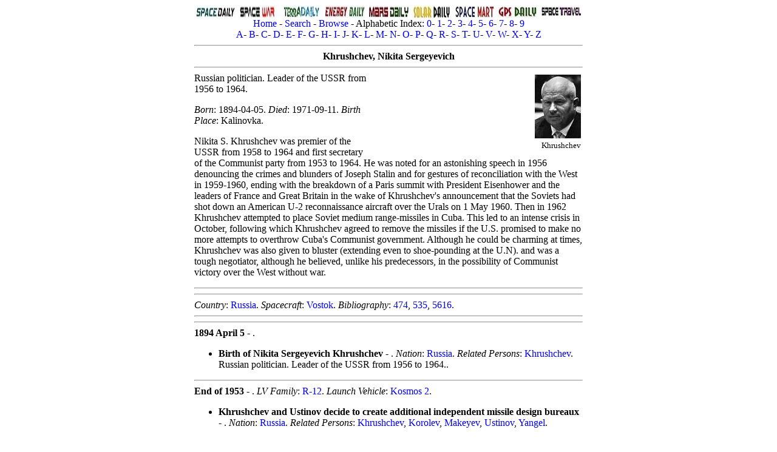

--- FILE ---
content_type: text/html; charset=UTF-8
request_url: http://astronautix.com/k/khrushchev.html
body_size: 66827
content:
<!DOCTYPE HTML PUBLIC "-//W3C//DTD HTML 4.01 Transitional//EN" "http://www.w3.org/TR/html4/loose.dtd">
<html lang="en">
<head>
<meta charset="windows-1252"/>
<meta name=viewport content="width=device-width">
<meta name="keywords" content="Khrushchev">
<meta name="description" content="Khrushchev">
<!--Khrushchev-->
<title>Khrushchev</title>
<meta name="robots" content="index, follow" />
<link rel="icon" type="image/png" href="../graphics/f/favicon.png">
<style type="text/css">a {text-decoration: none}</style>
<link rel="stylesheet" type="text/css" href="../astro2018.css">
</head>
<body>
<div class="center-div">
<font size="medium" face="Georgia">
<a name="top"></a>
<center>
<img src="../graphics/s/spacedaily2.jpg" usemap="dailymap">
<map name="dailymap">
<area shape="rect" coords="0,0,70,22" href="http://www.spacedaily.com">
<area shape="rect" coords="71,0,141,22" href="http://www.spacewar.com">
<area shape="rect" coords="142,0,212,22" href="http://www.terradaily.com">
<area shape="rect" coords="213,0,283,22" href="http://www.energy-daily.com">
<area shape="rect" coords="284,0,354,22" href="http://www.marsdaily.com">
<area shape="rect" coords="355,0,425,22" href="http://www.solardaily.com">
<area shape="rect" coords="426,0,496,22" href="http://www.spacemart.com">
<area shape="rect" coords="497,0,567,22" href="http://www.gpsdaily.com">
<area shape="rect" coords="568,0,640,22" href="http://www.space-travel.com">
</map>
<br>
<a href="../index.html">Home</a> - <a href="../s/search.html">Search</a> - <a href="../b/browse.html">Browse</a> - Alphabetic Index: <a href="../0/index.html">0</a>- <a href="../1/index.html">1</a>- <a href="../2/index.html">2</a>- <a href="../3/index.html">3</a>- <a href="../4/index.html">4</a>- <a href="../5/index.html">5</a>- <a href="../6/index.html">6</a>- <a href="../7/index.html">7</a>- <a href="../8/index.html">8</a>- <a href="../9/index.html">9</a><br><a href="../a/index.html">A</a>- <a href="../b/index.html">B</a>- <a href="../c/index.html">C</a>- <a href="../d/index.html">D</a>- <a href="../e/index.html">E</a>- <a href="../f/index.html">F</a>- <a href="../g/index.html">G</a>- <a href="../h/index.html">H</a>- <a href="../i/index.html">I</a>- <a href="../j/index.html">J</a>- <a href="../k/index.html">K</a>- <a href="../l/index.html">L</a>- <a href="../m/index.html">M</a>- <a href="../n/index.html">N</a>- <a href="../o/index.html">O</a>- <a href="../p/index.html">P</a>- <a href="../q/index.html">Q</a>- <a href="../r/index.html">R</a>- <a href="../s/index.html">S</a>- <a href="../t/index.html">T</a>- <a href="../u/index.html">U</a>- <a href="../v/index.html">V</a>- <a href="../w/index.html">W</a>- <a href="../x/index.html">X</a>- <a href="../y/index.html">Y</a>- <a href="../z/index.html">Z</a>
<script type="text/javascript" src="../java/marx.js"></script>
<hr>

<!--Put Advertisement here centered max total width 600-->

<!--mxyzptlk-->
<b>Khrushchev, Nikita Sergeyevich</b><hr></center>
<table width=350 align=right><tr><td align=right valign=top><a href="../graphics/k/khrushch.jpg"><img src="../nails/k/khrushch.jpg" alt="Khrushchev"></a><font size=-1><br>Khrushchev</font></td></tr></table>
Russian politician. Leader of the USSR from 1956 to 1964.<p>
 <i>Born</i>: 1894-04-05.  <i>Died</i>: 1971-09-11.  <i>Birth Place</i>: Kalinovka. <p>
Nikita S. Khrushchev was premier of the USSR from 1958 to 1964 and first secretary of the Communist party from 1953 to 1964. He was noted for an astonishing speech in 1956 denouncing the crimes and blunders of Joseph Stalin and for gestures of reconciliation with the West in 1959-1960, ending with the breakdown of a Paris summit with President Eisenhower and the leaders of France and Great Britain in the wake of Khrushchev's announcement that the Soviets had shot down an American U-2 reconnaissance aircraft over the Urals on 1 May 1960. Then in 1962 Khrushchev attempted to place Soviet medium range-missiles in Cuba. This led to an intense crisis in October, following which Khrushchev agreed to remove the missiles if the U.S. promised to make no more attempts to overthrow Cuba's Communist government. Although he could be charming at times, Khrushchev was also given to bluster (extending even to shoe-pounding at the U.N). and was a tough negotiator, although he believed, unlike his predecessors, in the possibility of Communist victory over the West without war.<p>
<p>
<p>
<center><hr><b>
</center></b><hr>
<i>Country</i>: <a href="../r/russia.html">Russia</a>. 
<i>Spacecraft</i>: <a href="../v/vostok.html">Vostok</a>. 
<i>Bibliography</i>: <a href="../4/474.html">474</a>, 
<a href="../5/535.html">535</a>, 
<a href="../5/5616.html">5616</a>. 
<hr>

<hr>
<B>1894 April 5 - </B>. 
<ul><li><b>Birth of Nikita Sergeyevich Khrushchev</b> - . 
<i>Nation</i>: <a href="../r/russia.html">Russia</a>. 
<i>Related Persons</i>: <a href="../k/khrushchev.html">Khrushchev</a>. 
Russian politician. Leader of the USSR from 1956 to 1964.. 
</li></ul>

<hr>
<B>End of 1953 - </B>. 
<i>LV Family</i>: <a href="../r/r-12.html">R-12</a>. 
<i>Launch Vehicle</i>: <a href="../k/kosmos2.html">Kosmos 2</a>. 
<ul><li><b>Khrushchev and Ustinov decide to create additional independent missile design bureaux</b> - . 
<i>Nation</i>: <a href="../r/russia.html">Russia</a>. 
<i>Related Persons</i>: <a href="../k/khrushchev.html">Khrushchev</a>, 
<a href="../k/korolev.html">Korolev</a>, 
<a href="../m/makeyev.html">Makeyev</a>, 
<a href="../u/ustinov.html">Ustinov</a>, 
<a href="../y/yangel.html">Yangel</a>. 
<p>Khrushchev desired to decentralise the missile industry, since a single nuclear bomb on Moscow would wipe out Korolev's factories. Ustinov was requested to draw up a plan for two additional completely independent missile design bureaux, one in the south of the Soviet Union, the other in the Urals. It was also envisioned a third bureau would be built in the east, in Siberia, but this was never done. This effort cost tens of billions of roubles. While the managers and lead technical staff would be taken from Korolev's bureau, the working engineers, technicians, and workers for the bureau and associated factories would be recruited locally at each site. This would avoid the additional expense of building extra housing. Korolev fought to keep control, wanting to make the new bureaux just branches of his own, but Khrushchev was adamant that only completely autonomous organisations would be acceptable. Yangel was easily selected for the southern bureau, and the young Makeyev was a more contentious selection for the Ural bureau.</li></ul>

<hr>
<B>1956 February 27 - </B>. 
<i>Launch Vehicle</i>: <a href="../r/r-7.html">R-7</a>. 
<ul><li><b>Soviet Leadership tours Korolev's design bureau</b> - . 
<i>Nation</i>: <a href="../r/russia.html">Russia</a>. 
<i>Related Persons</i>: <a href="../b/bulganin.html">Bulganin</a>, 
<a href="../k/khrushchev.html">Khrushchev</a>, 
<a href="../k/korolev.html">Korolev</a>, 
<a href="../u/ustinov.html">Ustinov</a>. 
<p>Khrushchev, Molotov, Bulganin, and other leaders are given a tour of Korolev's OKB-1 in Kaliningrad. They are shown the R-1, R-2 and R-5 missiles as well as a mock-up of the R-7 and are awed. Ustinov reports that only five warheads would be needed to destroy Britain, and seven to nine for France. The need for the R-12 was discussed - the longer range was essential so that the missiles could be based farther from NATO's borders (the experience of the German invasion and quick destruction of forward-based units and equipment was on everyone's minds).</li></ul>

<hr>
<B>1958 March 8 - </B>. 
<ul><li><b>Chelomei's bureau acquires GSNII-642.</b> - . 
<i>Nation</i>: <a href="../r/russia.html">Russia</a>. 
<i>Related Persons</i>: <a href="../c/chelomei.html">Chelomei</a>, 
<a href="../k/khrushchev.html">Khrushchev</a>. 
<i>Spacecraft</i>: <a href="../k/kosmoplan.html">Kosmoplan</a>. 
<p>Ministry of Aviation Industry (MAP) Decree 293-140 'On subordinating GSNII-642 to OKB-52' was issued. On the same day Chelomei hired Nikita Khrushchev's son, Sergei, to work as an engineer in his design bureau. This gave Chelomei sudden and immediate access to the highest possible patron in the hierarchy. He was rewarded with his own design bureau, OKB-52, in 1959. This would lead to Chelomei being a key figure in the Soviet space program, even after Khruschev's ouster in 1964.</li></ul>

<hr>
<B>Summer 1958 - </B>. 
<i>Launch Vehicle</i>: <a href="../r/r-16.html">R-16</a>. 
<ul><li><b>Khrushchev conceives of use of silos for Soviet long range missiles</b> - . 
<i>Nation</i>: <a href="../r/russia.html">Russia</a>. 
<i>Related Persons</i>: <a href="../b/barmin.html">Barmin</a>, 
<a href="../k/khrushchev.html">Khrushchev</a>, 
<a href="../k/korolev.html">Korolev</a>, 
<a href="../y/yangel.html">Yangel</a>. 
<p>Khrushchev independently conceived of the idea of storing and launching ballistic missiles from subterranean silos. He called Korolev to his dacha in the Crimea. Korolev told him his idea was not feasible. He then called Barmin and Yangel. Barmin said he would study the idea. Yangel remained silent. Some time later Khrushchev's son saw a drawing of the same concept in a US aerospace magazine. He informed his father, who ordered immediate crash development of the first generation of Soviet missile silos.</li></ul>

<hr>
<B>1959 June 20 - </B>. 
<i>LV Family</i>: <a href="../r/r-12.html">R-12</a>. 
<i>Launch Vehicle</i>: <a href="../d/df-2.html">DF-2</a>. 
<ul><li><b>Decision to withhold R-12 and nuclear warhead drawing package from China over Sidewinder affair</b> - . 
<i>Nation</i>: <a href="../c/china.html">China</a>. 
<i>Related Persons</i>: <a href="../k/khrushchev.html">Khrushchev</a>, 
<a href="../t/tsien.html">Tsien</a>. 
<i>Spacecraft</i>: <a href="../p/project581.html">Project 581</a>. 
<p>The Soviet Central Committee advises China it will not provide prototype or drawings of atomic bombs as agreed previously. Khrushchev promised China that he would provide the drawing package for the R-12 IRBM as soon as testing was completed. However then came the affair of the Sidewinder. At the end of 1958 or early 1959 a complete missile fell into the hands of the Chinese. They promised to provide it to the Russians, but then dragged their feet. They were finally told in February 1959 that unless they provided the Sidewinder, they would not be given the R-12 package. The missile was finally delivered but it was found that the key crystal in the infrared homing sensor was missing. The Chinese had also been caught disassembling a P-15 cruise missile at a training facility in China. It had taken the Russian trainers two days to get it reassembled correctly. Therefore on June 20 1959 the decision was taken not to transfer the R-12 or the promised nuclear warhead design to China.
<P>
The Soviets created a new design bureau to copy the Sidewinder. Fabrication of the crystal for the infrared sensor was the main obstacle. The initial production batches had a 99% rejection rate. A state commission was set up to get to the bottom of the problem, but couldn't find a solution. The main problem seemed to be low-quality ore provided by the mines.</li></ul>

<hr>
<B>Summer 1959 - </B>. 
<i>Launch Vehicle</i>: <a href="../r/r-16.html">R-16</a>. 
<ul><li><b>Khrushchev tours Yuzhnoye facility and directs creation of Strategic Rocket Forces (RVSN)</b> - . 
<i>Nation</i>: <a href="../r/russia.html">Russia</a>. 
<i>Related Persons</i>: <a href="../k/khrushchev.html">Khrushchev</a>, 
<a href="../n/nedelin.html">Nedelin</a>, 
<a href="../y/yangel.html">Yangel</a>. 
<p>Khrushchev tours Yangel's missile factory at Dnepropetrovsk. At this time Yangel was developing the R-16, equipped with an autonomous inertial navigation unit -- while Korolev was still using radio guidance. Leonid Smirnov was manager of the factory (he would later be made Deputy Chairman of the Council of Ministers, reporting to Ustinov). The delegation included Rudnev, Kalmykov, Serbin, Nedelin and Podgorny. Yangel told the leaders to think of the R-16 as an R-12 stacked atop an R-14. In this way he was able to quickly develop an ICBM on the basis of existing rockets. He expected to have an R-16 test article ready for tests with the first ICBM silo by September 1959. Khrushchev was overjoyed and discussed his plans to create an entirely new branch of the service - the RVSN, Strategic Rocket Forces. The Soviet Union had no real equivalent to the US Strategic Air Command and the VVS Air Forces would not handle ballistic missiles correctly. He asked Nedelin to draw up a plan to create the new branch. There was no objection form the leadership or military chiefs. None of the military services wished to handle the missiles.</li></ul>

<hr>
<B>1959 December 17 - </B>. 
<ul><li><b>Soviet Strategic Missile Force created.</b> - . 
<i>Nation</i>: <a href="../r/russia.html">Russia</a>. 
<i>Related Persons</i>: <a href="../k/khrushchev.html">Khrushchev</a>, 
<a href="../n/nedelin.html">Nedelin</a>. 
<p>In accordance with instructions issued by Khrushchev the previous summer, the RVSN rocket forces were established as a separate branch of the armed services. Council of Soviet Ministers (SM) Decree 1384-615 / TsK Decree 254 'On the Establishment of the Post of Commander-in-Chief of Missile Forces in the Armed Forces of the USSR--creation of the Strategic Missile Forces' are issued.</li></ul>

<hr>
<B>1960 March 3 - </B>. 
<ul><li><b>Korolev-Khruschev meeting on space plans.</b> - . 
<i>Nation</i>: <a href="../r/russia.html">Russia</a>. 
<i>Related Persons</i>: <a href="../k/khrushchev.html">Khrushchev</a>, 
<a href="../k/korolev.html">Korolev</a>. 
<i>Spacecraft</i>: <a href="../k/kosmoplan.html">Kosmoplan</a>. 
<p>Korolev believed it would be truly possible with backing from the very top to have a large rocket in the USSR in a very short span of time. Unfortunately at the meeting Korolev made a slip of the tongue he would always regret, admitting that his plan had not been agreed among all of the Chief Designers. This resulted in Khrushchev throwing the matter back for a consensus plan.</li></ul>

<hr>
<B>April 1960 - </B>. 
<i>Launch Vehicle</i>: <a href="../u/ur-200.html">UR-200</a>. 
<ul><li><b>Chelomei plan for Organic Space System.</b> - . 
<i>Nation</i>: <a href="../r/russia.html">Russia</a>. 
<i>Related Persons</i>: <a href="../c/chelomei.html">Chelomei</a>, 
<a href="../d/dementiev.html">Dementiev</a>, 
<a href="../k/khrushchev.html">Khrushchev</a>, 
<a href="../m/myasishchev.html">Myasishchev</a>. 
<i>Spacecraft</i>: <a href="../r/raketoplan.html">Raketoplan</a>. 
<p>Chelomei visits Khrushchev in the Crimea and presents his ambitious plan for an Organic Space System - a space infrastructure serviced by an integrated family of launch vehicles and spacecraft. The system would include orbiting stations, space factories, winged rockets, and nuclear weapons stored in space with plenty of decoys to defeat any enemy counter-measures. UR-200 rockets would fulfil all roles in servicing this array of weapons. Dementiev supported Chelomei's proposals, but the chief designer would need a factory to support fabrication of the rockets and spacecraft. Myasishchev's bureau and its associated Khrunichev factory were an obvious choice, since the decision had been taken not to put the M-50 bomber or Buran cruise missile into production and the factory would soon be idle.</li></ul>

<hr>
<B>1961 February 15 - </B>. 
<ul><li><b>Underway to Venus</b> - . 
<i>Nation</i>: <a href="../r/russia.html">Russia</a>. 
<i>Related Persons</i>: <a href="../k/keldysh.html">Keldysh</a>, 
<a href="../k/khrushchev.html">Khrushchev</a>, 
<a href="../k/korolev.html">Korolev</a>. 
<i>Program</i>: <a href="../v/vostok.html">Vostok</a>. 
<i>Flight</i>: <a href="../v/vostok1.html">Vostok 1</a>. 
<i>Spacecraft</i>: <a href="../v/venera1va.html">Venera 1VA</a>, 
<a href="../v/vostok.html">Vostok</a>. 
<p>Korolev says the Venera flight continues normally. He and Keldysh will fly to Yevpatoriya tomorrow to review long-range communications with the spacecraft. After the launch he and Keldysh talked to Khrushchev, who was very happy with the success. Meanwhile, the Vostok for the next flight attempt has arrived at Tyuratam. Launch is set for 24-25 February.</li></ul>

<hr>
<B>1961 April 4 - </B>. 
<ul><li><b>VVS General Staff certifies flight readiness of cosmonauts Gagarin, Titov, and Nelyubov.</b> - . 
<i>Nation</i>: <a href="../r/russia.html">Russia</a>. 
<i>Related Persons</i>: <a href="../f/filatyev.html">Filatyev</a>, 
<a href="../g/gagarin.html">Gagarin</a>, 
<a href="../k/khrushchev.html">Khrushchev</a>, 
<a href="../k/korolev.html">Korolev</a>, 
<a href="../m/moskalenko.html">Moskalenko</a>, 
<a href="../n/nelyubov.html">Nelyubov</a>, 
<a href="../r/rafikov.html">Rafikov</a>, 
<a href="../t/titov.html">Titov</a>, 
<a href="../z/zaikin.html">Zaikin</a>. 
<i>Program</i>: <a href="../v/vostok.html">Vostok</a>. 
<i>Flight</i>: <a href="../v/vostok1.html">Vostok 1</a>. 
<p>They also, on the basis of the recent examinations and interviews, clear the rest of the cosmonaut trainees for flight except for Rafikov, Filatev, and Zaikin, who passed the examinations but had not yet completed all the tests and training. Moskalenko has given approval for a Soviet film team to go to Tyuratam and film preparations for the flight. At the Presidium meeting Khrushchev had questioned what would be done if the cosmonaut reacted poorly in the first minute of the flight. Korolev answered in his deep voice: 'Cosmonaut are extraordinarily trained, they know the spacecraft and flight conditions better than I and we are confident of their strength'. The flight is still seen as very risky - of seven Vostoks flown unmanned so far, five made it to orbit, three landed safely, but one did not. On the other hand, both recent Venera launch attempts reached low earth orbit.</li></ul>

<hr>
<B>1961 April 14 - </B>. 
<ul><li><b>Gagarin returns to Moscow</b> - . 
<i>Nation</i>: <a href="../r/russia.html">Russia</a>. 
<i>Related Persons</i>: <a href="../a/agaltsov.html">Agaltsov</a>, 
<a href="../g/gagarin.html">Gagarin</a>, 
<a href="../k/khrushchev.html">Khrushchev</a>, 
<a href="../y/yazdovskiy.html">Yazdovskiy</a>. 
<i>Program</i>: <a href="../v/vostok.html">Vostok</a>. 
<i>Flight</i>: <a href="../v/vostok1.html">Vostok 1</a>. 
<p>Everyone is up at the dacha on the Volga at 06:00 and are ready to leave shortly thereafter. Now the weather in Moscow is expected to be fine. At 10:40 an Il-18 takes off for Moscow with Gagarin's party. This consists of Gagarin, Agaltsov, Rytov, Yazdovskiy, several correspondents, and some film operators. 50 km from Moscow seven fighters intercept the transport and form up as an escort, two off each wing, and three trailing. Gagarin calls them on the radio 'Brother fighter pilots - I send you greetings - Yuri Gagarin!' The aircraft formation flies down Lenin Prospekt, Red Square, and then up Gorkiy Street to Vnukovo. There are masses of people everywhere below. At exactly 15:00 the aircraft shuts down its engines 100 m from the reviewing stands. Yuri exits the aircraft and steps into history....</li></ul>

<hr>
<B>1961 April 16 - </B>. 
<ul><li><b>Sunday in Moscow</b> - . 
<i>Nation</i>: <a href="../r/russia.html">Russia</a>. 
<i>Related Persons</i>: <a href="../g/gagarin.html">Gagarin</a>, 
<a href="../k/khrushchev.html">Khrushchev</a>. 
<i>Program</i>: <a href="../v/vostok.html">Vostok</a>. 
<i>Flight</i>: <a href="../v/vostok1.html">Vostok 1</a>. 
Gagarin and Kamanin spend the day at Khrushchev's dacha.. 
</li></ul>

<hr>
<B>1961 May 1 - </B>. 
<ul><li><b>May Day</b> - . 
<i>Nation</i>: <a href="../r/russia.html">Russia</a>. 
<i>Related Persons</i>: <a href="../g/gagarin.html">Gagarin</a>, 
<a href="../k/khrushchev.html">Khrushchev</a>. 
<i>Program</i>: <a href="../v/vostok.html">Vostok</a>. 
<i>Flight</i>: <a href="../v/vostok1.html">Vostok 1</a>. 
Gagarin stands on the reviewing stand above Lenin's Mausoleum with the Soviet leadership. Kamanin finds the parades and demonstrations colourful but lacking genuine enthusiasm.. 
</li></ul>

<hr>
<B>1961 October 17 - </B>. 
<ul><li><b>Titov at Party Conference</b> - . 
<i>Nation</i>: <a href="../r/russia.html">Russia</a>. 
<i>Related Persons</i>: <a href="../g/gagarin.html">Gagarin</a>, 
<a href="../k/khrushchev.html">Khrushchev</a>, 
<a href="../t/titov.html">Titov</a>. 
<p>Titov attends in place of Gagarin. Kamanin's cover story is that Gagarin is in the hospital, suffering from exhaustion, and that he will confined to bed until 25 October. Everyone, from Khrushchev on down, is unhappy with this. Kamanin's enemies are using the situation to criticize VVS participation in the space program in general, and Kamanin personally. Without Gagarin, Titov is not seated in the Presidium, and the VVS loses an important lever of influence at the meeting.</li></ul>

<hr>
<B>1961 October 30 - </B>. 
<ul><li><b>Kamanin on Khrushchev</b> - . 
<i>Nation</i>: <a href="../r/russia.html">Russia</a>. 
<i>Related Persons</i>: <a href="../k/khrushchev.html">Khrushchev</a>. 
Kamanin observes that Khrushchev made many mistakes at the 22nd Party Congress. He awarded himself new awards, medals, and titles - not the style of a true Leninist!. 
</li></ul>

<hr>
<B>During February 1962 - </B>. 
<ul><li><b>Pitsunda Conference - Decision to start design of UR-500 and N1 lunar boosters</b> - . 
<i>Nation</i>: <a href="../r/russia.html">Russia</a>. 
<i>Related Persons</i>: <a href="../c/chelomei.html">Chelomei</a>, 
<a href="../g/grechkoandrei.html">Grechko, Andrei</a>, 
<a href="../k/khrushchev.html">Khrushchev</a>, 
<a href="../k/korolev.html">Korolev</a>, 
<a href="../k/kozlov.html">Kozlov</a>, 
<a href="../m/mikoyan.html">Mikoyan</a>, 
<a href="../u/ustinov.html">Ustinov</a>, 
<a href="../y/yangel.html">Yangel</a>. 
<p>The Soviet leadership attends a secret exhibition of Soviet rocket technology in a sporting hall at Pitsunda, on the Black Sea. The Chief Designers offer competing designs. It is decided that the R-16, R-9, UR-200, UR-500, and N1 will go forward. Yangel's R-56 is rejected. <i>Additional Details</i>: <a href="../d/details27080.html"> here...</a>. </li></ul>

<hr>
<B>1962 July 13 - </B>. 
<ul><li><b>Three-day Vostok flight</b> - . 
<i>Nation</i>: <a href="../r/russia.html">Russia</a>. 
<i>Related Persons</i>: <a href="../k/khrushchev.html">Khrushchev</a>, 
<a href="../k/korolev.html">Korolev</a>. 
<i>Program</i>: <a href="../v/vostok.html">Vostok</a>. 
<i>Flight</i>: <a href="../v/vostok3.html">Vostok 3</a>, 
<a href="../v/vostok4.html">Vostok 4</a>. 
Kamanin notes that Korolev now has Khrushchev's backing for a three-day duration Vostok flight. Of 15 State Commission members, Kamanin finds himself the only one opposed to the idea.. 
</li></ul>

<hr>
<B>1962 August 11 - </B>. 
08:30 GMT - . 
<i>Launch Site</i>: <a href="../b/baikonur.html">Baikonur</a>. 
<i>Launch Complex</i>: <a href="../b/baikonurlc1.html">Baikonur LC1</a>. 
<i>LV Family</i>: <a href="../r/r-7.html">R-7</a>. 
<i>Launch Vehicle</i>: <a href="../v/vostok8k72k.html">Vostok 8K72K</a>. 
<ul><li><b>Vostok 3</b> - . 
 <i>Call Sign</i>: Sokol (Falcon ). <i>Crew</i>: <a href="../n/nikolayev.html">Nikolayev</a>. 
<i>Backup Crew</i>: <a href="../b/bykovsky.html">Bykovsky</a>, 
<a href="../v/volynov.html">Volynov</a>. 
 <i>Payload</i>: Vostok 3KA s/n 5. <i>Mass</i>: 4,722 kg (10,410 lb). <i>Nation</i>: <a href="../r/russia.html">Russia</a>. 
<i>Related Persons</i>: <a href="../b/barmin.html">Barmin</a>, 
<a href="../g/gagarin.html">Gagarin</a>, 
<a href="../k/khrushchev.html">Khrushchev</a>, 
<a href="../k/kirillov.html">Kirillov</a>, 
<a href="../k/kozlovfrol.html">Kozlov, Frol</a>, 
<a href="../p/popovich.html">Popovich</a>, 
<a href="../s/smirnov.html">Smirnov</a>, 
<a href="../u/ustinov.html">Ustinov</a>. 
<i>Agency</i>: <a href="../r/rvsn.html">RVSN</a>. 
<i>Program</i>: <a href="../v/vostok.html">Vostok</a>. 
<i>Class</i>: <a href="../m/manned.html">Manned</a>. 
 <i>Type</i>: Manned spacecraft. <i>Flight</i>: <a href="../v/vostok3.html">Vostok 3</a>. 
<i>Spacecraft</i>: <a href="../v/vostok.html">Vostok</a>. 
<i>Duration</i>: 3.93 days.  <i>Decay Date</i>: 1962-08-15 .  <i>USAF Sat Cat</i>:  363 .  <i>COSPAR</i>: 1962-A-Mu-1. <i>Apogee</i>: 218 km (135 mi). <i>Perigee</i>: 166 km (103 mi). <i>Inclination</i>: 65.00 deg. <i>Period</i>: 88.30 min. <p>Joint flight with Vostok 4. The first such flight, where Vostok capsules were launched one day apart, coming within a few kilometers of each other at the orbital insertion of the second spacecraft. The flight was supposed to occur in March, but following various delays, one of the two Vostok pads was damaged in the explosion of the booster of the third Zenit-2 reconnsat in May. Repairs were not completed until August. Vostok 3 studied man's ability to function under conditions of weightlessness; conducted scientific observations; furthered improvement of space ship systems, communications, guidance and landing. Immediately at orbital insertion of Vostok 4, the spacecraft were less than 5 km apart. Popovich made radio contact with Cosmonaut Nikolayev. Nikolayev reported shortly thereafter that he had sighted Vostok 4. Since the Vostok had no maneuvering capability, they could not rendezvous or dock, and quickly drifted apart. The launches did allow Korolev to offer something new and different, and gave the launch and ground control crews practice in launching and handling more than one manned spacecraft at a time. The cosmonaut took colour motion pictures of the earth and the cabin interior. <i>Additional Details</i>: <a href="../d/details93.html"> here...</a>. </li></ul>

<hr>
<B>1962 August 14 - </B>. 
<ul><li><b>Vostok 3/4</b> - . 
<i>Nation</i>: <a href="../r/russia.html">Russia</a>. 
<i>Related Persons</i>: <a href="../k/khrushchev.html">Khrushchev</a>, 
<a href="../k/korolev.html">Korolev</a>, 
<a href="../n/nikolayev.html">Nikolayev</a>, 
<a href="../p/popovich.html">Popovich</a>, 
<a href="../s/smirnov.html">Smirnov</a>. 
<i>Program</i>: <a href="../v/vostok.html">Vostok</a>. 
<i>Flight</i>: <a href="../v/vostok3.html">Vostok 3</a>, 
<a href="../v/vostok4.html">Vostok 4</a>. 
<p>A meeting of the state commission is held at 07:00 to decide whether to prolong Nikolayev's flight to a fourth day. It is finally agreed that they will bring both spacecraft down on 15 August, with Nikolayev re-entering on his 65th orbit and Popovich on his 49th. Kamanin advises Nikolayev via the Yelizovo tracking station: "Go for a fourth day / 65 orbits". But this will ruin plans for a three-day comprehensive post-landing medical examination, since Nikolayev and Popovich have to be in Moscow on Friday, the 18th, for the preplanned celebrations at the Kremlin. <P>The State Commission met again at 17:00, to decide whether to extend Popovich to a fourth day as well. Smirnov and Korolev have already discussed this with Khrushchev. It all right with them, and there are no technical reasons not to. But Popovich is much more active than Nikolayev, since he wasn't expecting a four day flight, and he has not conserved his resources as Nikolayev has. At 12:00 the spacecraft temperature was down to 11 deg C, with low humidity. Kamanin objects violently, and finally it is decided to ask the cosmonaut directly if he feels able to go for the extra day. Popovich, when contacted, immediately declares himself ready to go for an extra day and a 65 orbit mission. It is decided to study expected landing conditions for an extended mission and the physical condition of the cosmonaut before making a final decision.</li></ul>

<hr>
<B>1962 August 15 - </B>. 
<ul><li><b>Landing of Vostok 4</b> - . 
<i>Return Crew</i>: <a href="../p/popovich.html">Popovich</a>. 
<i>Nation</i>: <a href="../r/russia.html">Russia</a>. 
<i>Related Persons</i>: <a href="../g/gagarin.html">Gagarin</a>, 
<a href="../k/keldysh.html">Keldysh</a>, 
<a href="../k/khrushchev.html">Khrushchev</a>, 
<a href="../k/korolev.html">Korolev</a>, 
<a href="../n/nikolayev.html">Nikolayev</a>, 
<a href="../p/popovich.html">Popovich</a>, 
<a href="../r/rudenko.html">Rudenko</a>, 
<a href="../s/smirnov.html">Smirnov</a>. 
<i>Program</i>: <a href="../v/vostok.html">Vostok</a>. 
<i>Flight</i>: <a href="../v/vostok4.html">Vostok 4</a>. 
<p>Recovered August 15, 1962 6:59 GMT.  Landed 48:09 N 71:51 E. By 07:00 the temperature aboard Vostok 4 is down to 10 deg C, and the humidity at 35%. Popovich is ready to continue for a fourth day, but he admits the cold is getting to him. Keldysh and Rudenko now support returning Vostok 4 to earth on the 49th orbit, but Smirnov still wants to go for the extra day. Then Popovich radios 'I observe thunderstorms (groza). Groza is the pre-agreed code word to indicate that the cosmonaut is vomiting. It is believed he is declaring an emergency and requesting an immediate landing. The State Commission meets again  and has to decide within 40 minutes whether to begin setting the spacecraft up for retrofire. But then when Korolev and Smirnov ask the cosmonaut to verify, he explains "I am excellent, I was observing <I>meteorological</I> thunderstorms and lightning". However Gagarin and Kamanin are suspicious of the explanation - they believe Popovich had an attack of nausea, panicked, made the emergency radio transmission, but then felt better and didn't want to admit to his weakness when confronted by the leadership. However it is now too late. He is set to return at nearly the same time as Nikolayev on Vostok 3. Both spacecraft land successfully six minutes apart a short distance from each other. However flight plans for the State Commission are wrecked due to bad weather at nearby airfields.</li></ul>

<hr>
<B>1962 August 30 - </B>. 
<ul><li><b>Korolev supports military Vostok flights</b> - . 
<i>Nation</i>: <a href="../r/russia.html">Russia</a>. 
<i>Related Persons</i>: <a href="../k/khrushchev.html">Khrushchev</a>. 
<i>Program</i>: <a href="../v/vostok.html">Vostok</a>. 
<i>Flight</i>: <a href="../v/vostok10.html">Vostok 10</a>, 
<a href="../v/vostok11.html">Vostok 11</a>, 
<a href="../v/vostok12.html">Vostok 12</a>, 
<a href="../v/vostok13.html">Vostok 13</a>, 
<a href="../v/vostok7.html">Vostok 7</a>, 
<a href="../v/vostok8.html">Vostok 8</a>, 
<a href="../v/vostok9.html">Vostok 9</a>. 
<p>Korolev, still very ill in the hospital following a collapse six days earlier, supported Kamanin's plan for acceptance of the Vostok manned spacecraft for military service with the Soviet Air Force. It could enter series production and be used for continuous military research flights. However the General Staff continued to oppose any expansion of manned space flight. It it wasn't for Khrushchev, Korolev noted, there would not be any Soviet manned space programme at all.</li></ul>

<hr>
<B>1962 September 25 - </B>. 
<i>Launch Vehicle</i>: <a href="../n/n1.html">N1</a>. 
<ul><li><b>N1 launch vehicle upgraded to accomodate OS-1 75 tonne manned platform with nuclear weapons.</b> - . 
<i>Nation</i>: <a href="../r/russia.html">Russia</a>. 
<i>Related Persons</i>: <a href="../k/khrushchev.html">Khrushchev</a>, 
<a href="../k/korolev.html">Korolev</a>. 
<i>Class</i>: <a href="../e/earth.html">Earth</a>. 
 <i>Type</i>: Weather satellite. <i>Spacecraft Bus</i>: <a href="../o/os.html">OS</a>. 
<i>Spacecraft</i>: <a href="../o/os-11965.html">OS-1 (1965)</a>. 
<p>Work on the OS-1 began following a meeting between Khrushchev and chief designers at Pitsunda. Korolev was authorized to proceed immediately to upgrade the three stage N vehicle to a maximum 75 tonne payload in order to launch the station.  By 1965 the mockup of the huge station had been completed.</li></ul>

<hr>
<B>1962 November 1 - </B>. 
<i>Launch Vehicle</i>: <a href="../n/n1.html">N1</a>. 
<ul><li><b>Chelomei takes over Lavochkin and Myasishchev OKBs</b> - . 
<i>Nation</i>: <a href="../r/russia.html">Russia</a>. 
<i>Related Persons</i>: <a href="../c/chelomei.html">Chelomei</a>, 
<a href="../k/khrushchev.html">Khrushchev</a>, 
<a href="../l/lavochkin.html">Lavochkin</a>, 
<a href="../m/myasishchev.html">Myasishchev</a>. 
<i>Program</i>: <a href="../l/lunarl1.html">Lunar L1</a>. 
<i>Class</i>: <a href="../m/manned.html">Manned</a>. 
 <i>Type</i>: Manned spacecraft. <i>Spacecraft Bus</i>: <a href="../s/soyuz.html">Soyuz</a>. 
<i>Spacecraft</i>: <a href="../s/soyuz7k-l1.html">Soyuz 7K-L1</a>. 
At Khrushchev's decision Chelomei takes over Lavochkin's OKB-301 and Myasishchev's OKB-23. Lavochkin had built objects 205, 207, 400 (SA-1,2,5); Chelomei UR-96 ABM-1.. 
</li></ul>

<hr>
<B>February 1963 - </B>. 
<i>LV Family</i>: <a href="../u/ur-100.html">UR-100</a>. 
<i>Launch Vehicle</i>: <a href="../r/r-26.html">R-26</a>. 
<ul><li><b>Council of Fili</b> - . 
<i>Nation</i>: <a href="../r/russia.html">Russia</a>. 
<i>Related Persons</i>: <a href="../b/brezhnev.html">Brezhnev</a>, 
<a href="../c/chelomei.html">Chelomei</a>, 
<a href="../k/khrushchev.html">Khrushchev</a>, 
<a href="../k/kozlov.html">Kozlov</a>, 
<a href="../y/yangel.html">Yangel</a>. 
<p>The Soviet leadership reviewed missile development since the Pitsunda meeting. Both the Yangel R-26 and Chelomei UR-100 were proposed as small ICBM's to be put into mass production as a counter to the American Minuteman. The UR-100 was an ampulised missile with a guaranteed ten-year storage life. Yangel had not solved the problems of long-term storage of corrosive storable fuel yet. Therefore Khrushchev, supported by Kozlov and Brezhnev, selected the UR-100. A decree for mass production was issued on 30 May 1963.</li></ul>

<hr>
<B>1963 June 14 - </B>. 
<ul><li><b>Vostok 5 Launch</b> - . 
<i>Nation</i>: <a href="../r/russia.html">Russia</a>. 
<i>Related Persons</i>: <a href="../b/bykovsky.html">Bykovsky</a>, 
<a href="../g/gagarin.html">Gagarin</a>, 
<a href="../k/khrushchev.html">Khrushchev</a>, 
<a href="../k/kirillov.html">Kirillov</a>, 
<a href="../k/korolev.html">Korolev</a>, 
<a href="../p/pilyugin.html">Pilyugin</a>, 
<a href="../t/tyulin.html">Tyulin</a>. 
<i>Flight</i>: <a href="../v/vostok5.html">Vostok 5</a>. 
<i>Spacecraft</i>: <a href="../v/vostok.html">Vostok</a>. 
<p>At 8 am the State Commission meets and approves a five-hour countdown to launch of Vostok 5 at 14:00. The cosmonaut and his backup have slept well and are at medical at 9:00 for the pre-flight physical examination and donning of their space suits. At T minus 2 hours and fifteen minutes they ride the bus to the pad. A few minutes after Bykovskiy is inserted into the capsule, problems with the UHF communications channels are encountered - three of the six channels seem to be inoperable. Gagarin and Odintsov are consulted on how it will be for the cosmonaut to fly with just three channels operable - is it a Go or No-Go? Go! Next a problem develops with the ejection seat. After the hatch is sealed, a technician cannot find one of the covers that should have been removed from the ejection seat mechanism. It is necessary to unbolt the hatch and check - the seat will not eject if the cover has been left in place. At T minus 15 minutes Gagarin, Korolev, Kirillov, and Kamanin go into the bunker adjacent to the rocket. <P> A new problem arises -- the 'Go' light for the Block-E third stage won't illuminate on the control room console. It can't be determined if it is a failure of the stage or an instrumentation failure. It will take two to five hours to bring up the service tower and check out the stage. But if the rocket is left fuelled that long, regulations say it must be removed from the pad and sent back to the factory for refurbishment. In that case there can be no launch until August. Krylov and the State Commission would rather defer the launch to August. The last possible launch time is 17:00 in order to have correct lighting conditions for retrofire and at emergency landing zones. But Korolev, Tyulin, Kirillov, and Pilyugin have faith in their rocket, decide that the problem must be instrumentation, and recycle the count for a 17:00 launch. <P> The launch goes ahead perfectly at 17:00 - even all six UHF communications channels function perfectly. On orbit 4 Bykovskiy talks to Khrushchev from orbit and good television images are received from the capsule. Bykovskiy reports he can see the stars but not the solar corona. His orbit is good for eleven days.</li></ul>

<hr>
<B>1963 June 16 - </B>. 
<ul><li><b>Vostok 5 day 3 / Vostok 6 launch</b> - . 
<i>Nation</i>: <a href="../r/russia.html">Russia</a>. 
<i>Related Persons</i>: <a href="../b/bykovsky.html">Bykovsky</a>, 
<a href="../g/gagarin.html">Gagarin</a>, 
<a href="../k/khrushchev.html">Khrushchev</a>, 
<a href="../k/korolev.html">Korolev</a>, 
<a href="../t/tereshkova.html">Tereshkova</a>. 
<i>Flight</i>: <a href="../v/vostok5.html">Vostok 5</a>, 
<a href="../v/vostok6.html">Vostok 6</a>. 
<i>Spacecraft</i>: <a href="../v/vostok.html">Vostok</a>. 
<p>Bykovskiy slept well, his pulse was 54. The ground station could observe him via television - he made no motion while sleeping. On orbit 23 the cosmonaut was to communicate with earth, but no transmissions were received. Gagarin asks him why, and Bykovskiy simply replies that he had nothing to say and had already had a communications session with Zarya-1. But this was not true, they also reported no transmissions. At 07:00 he is asleep again, pulse 48-51. An hour later Korolev calls and discusses the impending launch of Vostok 6, 11 hours later. <P> At 12:15 Tereshkova is on the pad. Her pulse skyrockets to 140 aboard the elevator to the top of the rocket. 10 to 15 minutes later she is in the capsule and testing radio communications with ground control. There are no problems with the spacecraft or launch vehicle during the countdown - everything goes perfectly, just as it did on 12 April 1961 when Yuri Gagarin became the first man in space. Tereshkova handles the launch and ascent to orbit much better than Popovich or Nikolayev according to her biomedical readings and callouts. Kamanin feels reassured that it was no mistake to select her for the flight. <P> The launch of the first woman into space creates a newspaper sensation throughout the world. Direct orbit-to-orbit communications between Tereshkova and Bykovskiy are excellent. She talks to Khrushchev and the Soviet leadership soon thereafter. This was truly a great victory for Communism!</li></ul>

<hr>
<B>1963 June 22 - </B>. 
<ul><li><b>Vostok 5/6 cosmonaut welcome in Moscow</b> - . 
<i>Nation</i>: <a href="../r/russia.html">Russia</a>. 
<i>Related Persons</i>: <a href="../b/bykovsky.html">Bykovsky</a>, 
<a href="../k/khrushchev.html">Khrushchev</a>, 
<a href="../t/tereshkova.html">Tereshkova</a>. 
<i>Flight</i>: <a href="../v/vostok5.html">Vostok 5</a>, 
<a href="../v/vostok6.html">Vostok 6</a>. 
<i>Spacecraft</i>: <a href="../v/vostok.html">Vostok</a>. 
<p>The big day for the cosmonauts. Departure for Moscow was scheduled for 10:30, with the meeting with Khrushchev at Vnukovo planned for 15:00. A sensitive issue - who would exit the aircraft first - Tereshkova, the main celebrity, or Bykovskiy, the senior cosmonaut and the first one launched? An enormous motorcade takes the entourage from the house on the Volga to the airport. Tereshkova and Kamanin are in the lead automobile, followed by Bykovskiy in the second, then the correspondents and so far in others, at five minute intervals. Huge crowds all along the route chant 'Valya! Valya! During the flight to Moscow Kamanin goes over Tereshkova's speech with her. When she and Bykovskiy get off the plane and march up to the tribune, a completely new life will begin for them. After the immense reception at the airport, they go with the leadership to a huge rally at Red Square. </li></ul>

<hr>
<B>1963 November 3 - </B>. 
<ul><li><b>Nikolayev/Tereshkova wedding</b> - . 
<i>Nation</i>: <a href="../r/russia.html">Russia</a>. 
<i>Related Persons</i>: <a href="../k/khrushchev.html">Khrushchev</a>, 
<a href="../n/nikolayev.html">Nikolayev</a>, 
<a href="../t/tereshkova.html">Tereshkova</a>. 
The wedding, attended by the top leadership of the Soviet Union, goes well. Afterwards the newlyweds continue the party with a friends-only group of 60 at Nikolayev's apartment.. 
</li></ul>

<hr>
<B>1963 November 5 - </B>. 
<ul><li><b>Khrushchev gives Nikolayev and Tereshkova a new apartment</b> - . 
<i>Nation</i>: <a href="../r/russia.html">Russia</a>. 
<i>Related Persons</i>: <a href="../k/khrushchev.html">Khrushchev</a>, 
<a href="../n/nikolayev.html">Nikolayev</a>, 
<a href="../t/tereshkova.html">Tereshkova</a>. 
<p>Khrushchev has given Nikolayev and Tereshkova a new apartment in Moscow. It is in a building normally reserved exclusively for the highest Communist Part members - Kutuzovskiy Prospect number 30132, Apartment 1013L. The apartment has 7 rooms and can be divided into two sections if they wish to live apart. </li></ul>

<hr>
<B>1964 March 21 - </B>. 
<ul><li><b>Voskhod commander assignment</b> - . 
<i>Nation</i>: <a href="../r/russia.html">Russia</a>. 
<i>Related Persons</i>: <a href="../g/gagarin.html">Gagarin</a>, 
<a href="../k/khrushchev.html">Khrushchev</a>, 
<a href="../n/nikolayev.html">Nikolayev</a>, 
<a href="../t/tereshkova.html">Tereshkova</a>. 
<i>Program</i>: <a href="../v/voskhod.html">Voskhod</a>. 
<i>Flight</i>: <a href="../v/voskhod1.html">Voskhod 1</a>. 
<i>Spacecraft Bus</i>: <a href="../v/vostok.html">Vostok</a>. 
<i>Spacecraft</i>: <a href="../v/voskhod.html">Voskhod</a>. 
<p>Kamanin meets with Nikolayev, who briefs him on his goodwill tour of Soviet cities. Kamanin shows him a 200-rouble fine art book on the first space missions, of which he has received only six copies to distribute. Nikolayev would like one, but Kamanin says it is reserved for Tereshkova. Gagarin later briefs Kamanin on his tour of Western Europe. Gagarin is interested in commanding the Voskhod 1 mission, but Kamanin believes it is too risky. However the excuse he gives to Gagarin is that none of the flown cosmonauts are flight-ready due to constant publicity tours. Given only three months to prepare for the flight, the commander will have to be one of the unflown cosmonauts current in training. Later Kamanin formulates a position for the General Staff on the Voskhod flights. The VVS should promise full support for the Party's resolution, while pointing out the risks and the unreliability of the Voskhod design. Kamanin is told the support will be transmitted, but the qualifiers will not. Kamanin fumes that Khrushchev has given the go-ahead to proceed without being informed at all of the grave risks. </li></ul>

<hr>
<B>1964 April 4 - </B>. 
<ul><li><b>Voskhod training groups</b> - . 
<i>Nation</i>: <a href="../r/russia.html">Russia</a>. 
<i>Related Persons</i>: <a href="../g/gagarin.html">Gagarin</a>, 
<a href="../k/khrushchev.html">Khrushchev</a>, 
<a href="../n/nikolayev.html">Nikolayev</a>. 
<i>Program</i>: <a href="../v/voskhod.html">Voskhod</a>. 
<i>Flight</i>: <a href="../v/voskhod1.html">Voskhod 1</a>. 
<i>Spacecraft Bus</i>: <a href="../v/vostok.html">Vostok</a>. 
<i>Spacecraft</i>: <a href="../v/voskhod.html">Voskhod</a>. 
<p>Kamanin has decided to train two groups in parallel: flown cosmonauts (Titov, Bykovsky, and Popovich), and passenger-cosmonauts. Gagarin and Nikolayev oppose plans to fly non-military personnel in space. Kamanin observes with disgust that Khrushchev is handing out medals meant for true Soviet heroes to himself and foreign leaders such as Janos Kadar and Fidel Castro. He observes that Khrushchev will turn 70 on April 17, and no longer enjoys support from the military or other sectors of the state. Kamanin recites what he sees as Khrushchev's mistakes: his denunciation of Stalin, his ruining of relations with other Communist states such as Yugoslavia, Albania, and China; and he has ruined the Soviet domestic economy, with basic foodstuffs suffering in quality and quantity.</li></ul>

<hr>
<B>1964 May 7 - </B>. 
<ul><li><b>Voskhod showdown</b> - . 
<i>Nation</i>: <a href="../r/russia.html">Russia</a>. 
<i>Related Persons</i>: <a href="../k/khrushchev.html">Khrushchev</a>, 
<a href="../k/korolev.html">Korolev</a>. 
<i>Program</i>: <a href="../v/voskhod.html">Voskhod</a>. 
<i>Flight</i>: <a href="../v/voskhod1.html">Voskhod 1</a>, 
<a href="../v/voskhod2.html">Voskhod 2</a>. 
<i>Spacecraft Bus</i>: <a href="../v/vostok.html">Vostok</a>. 
<i>Spacecraft</i>: <a href="../v/voskhod.html">Voskhod</a>. 
<p>Korolev meets with the cosmonauts, VVS, and RVSN staff to discuss concerns as to the safety of Voskhod. As for flying without spacesuits, Korolev points out than in 14 Zenit-2/Zenit-4 and 10 Vostok flights there has not been a single instance of loss of cabin pressure. He conveniently omits stating that the suit used on the Vostok missions allowed the cosmonaut 4 to 6 hours of oxygen supply to return to earth in case of cabin depressurisation; but on Voskhod the crew will perish. As for individual crew parachutes, he believes they are useless since the crew would not get a chance to use them in an emergency anyway. Korolev sold Khrushchev on the mission by characterising Voskhod as a modification of the reliable Vostok spacecraft. However, he did inform Khrushchev that the risk of loss of the crew on a Voskhod flight was greater than on a Vostok flight. However it was decided this risk was worth taking in exchange for the great political effect of having the first multi-man crew in space. </li></ul>

<hr>
<B>1964 July 21 - </B>. 
<i>Launch Vehicle</i>: <a href="../n/n1.html">N1</a>. 
<ul><li><b>Korolev's single-launch lunar scheme reviewed by the Chief Designers</b> - . 
<i>Nation</i>: <a href="../r/russia.html">Russia</a>. 
<i>Related Persons</i>: <a href="../g/glushko.html">Glushko</a>, 
<a href="../i/isayev.html">Isayev</a>, 
<a href="../k/keldysh.html">Keldysh</a>, 
<a href="../k/khrushchev.html">Khrushchev</a>, 
<a href="../k/korolev.html">Korolev</a>, 
<a href="../k/kuznetsov.html">Kuznetsov</a>, 
<a href="../p/pilyugin.html">Pilyugin</a>, 
<a href="../s/smirnov.html">Smirnov</a>. 
<i>Program</i>: <a href="../l/lunarl3.html">Lunar L3</a>. 
<i>Spacecraft</i>: <a href="../l/lk.html">LK</a>, 
<a href="../s/soyuz7k-lok.html">Soyuz 7K-LOK</a>. 
How to achieve the additional N1 payload was a key point of discussion.. 
 <i>Additional Details</i>: <a href="../d/details51152.html"> here...</a>. </li></ul>

<hr>
<B>1964 September 16 - </B>. 
<ul><li><b>Baikonur abuzz</b> - . 
<i>Nation</i>: <a href="../r/russia.html">Russia</a>. 
<i>Related Persons</i>: <a href="../c/chertok.html">Chertok</a>, 
<a href="../k/khrushchev.html">Khrushchev</a>, 
<a href="../t/tsybin.html">Tsybin</a>. 
<i>Program</i>: <a href="../v/voskhod.html">Voskhod</a>. 
<i>Flight</i>: <a href="../v/voskhod1.html">Voskhod 1</a>. 
<i>Spacecraft Bus</i>: <a href="../v/vostok.html">Vostok</a>. 
<i>Spacecraft</i>: <a href="../v/voskhod.html">Voskhod</a>. 
<p>The cosmodrome is a beehive of activity, not just for the unmanned Voskhod launch, now set for 18 September, but also for the impending visit of Premier Khrushchev on 24 September. Meanwhile Tsybin, Chertok, Kholodkov, and Vinokur are hurriedly implementing and testing changes made to the landing system as a result of the failures at Fedosiya. This will likely slip the mannequin launch to the end of September.</li></ul>

<hr>
<B>1964 September 24 - </B>. 
<i>Launch Vehicle</i>: <a href="../n/n1.html">N1</a>. 
<ul><li><b>Khrushchev visits Baikonur</b> - . 
<i>Nation</i>: <a href="../r/russia.html">Russia</a>. 
<i>Related Persons</i>: <a href="../b/belyayev.html">Belyayev</a>, 
<a href="../b/brezhnev.html">Brezhnev</a>, 
<a href="../c/chelomei.html">Chelomei</a>, 
<a href="../g/gagarin.html">Gagarin</a>, 
<a href="../g/glushko.html">Glushko</a>, 
<a href="../k/khrushchev.html">Khrushchev</a>, 
<a href="../k/korolev.html">Korolev</a>, 
<a href="../l/leonov.html">Leonov</a>, 
<a href="../s/smirnov.html">Smirnov</a>, 
<a href="../u/ustinov.html">Ustinov</a>, 
<a href="../y/yangel.html">Yangel</a>. 
<i>Flight</i>: <a href="../v/voskhod2.html">Voskhod 2</a>. 
<i>Spacecraft</i>: <a href="../b/berkut.html">Berkut</a>, 
<a href="../l/lk-700.html">LK-700</a>, 
<a href="../v/voskhod.html">Voskhod</a>. 
<p>This was his last visit, just weeks before his overthrow. The Soviet leadership were shown the UR-100 and observed launches of the competing UR-200 and R-36. Khrushchev agreed with the decision to put the R-36 into production instead of Chelomei's UR-200. He felt he couldn't turn down Yangel a third time after approving Korolev's N1 instead of Yangel's R-56 and Chelomei's UR-100 instead of Yangel's R-26. Khrushchev decided to cancel Korolev's badly behind schedule R-9A, even though Smirnov and Ustinov insisted they wanted it in their arsenal (in May 1965, after Khrushchev's overthrow, this decision was reversed and the R-9A went into production). <P>Khrushchev also visited a secret space fair, with Korolev, Chelomei, Yangel, and Glushko presenting their rockets and spacecraft. Chelomei presented his UR-700 heavy lift design as an alternative to Korolev's N1. This presentation was a surprise to Ustinov and Dementiev. Khrushchev ordered Chelomei to prepare a draft proposal for the design. Chelomei hoped that 12 to 18 months later, when the UR-700 draft project would be completed, the fallacy of Korolev's N1 design would be apparent to all. Korolev's N1 plans were also reviewed and approved at the meeting.<P>Over the two days, Khruschev witnessed five launches of rockets by Korolev, Yangel, and Chelomei, all of them successful. Gagarin and Belyayev explained the Vykhod spacecraft to him, and Leonov donned a spacesuit and demonstrated how he would exit into open space form the inflatable airlock and return thereafter. All went very well.<P>This was the last time Khrushchev saw the chief designers of the Soviet rocket industry. Despite his support for them not one of them visited him in his retirement.</li></ul>

<hr>
<B>1964 September 24 - </B>. 
<ul><li><b>Voskhod crew ready</b> - . 
<i>Nation</i>: <a href="../r/russia.html">Russia</a>. 
<i>Related Persons</i>: <a href="../b/belyayev.html">Belyayev</a>, 
<a href="../f/feoktistov.html">Feoktistov</a>, 
<a href="../g/gagarin.html">Gagarin</a>, 
<a href="../k/katys.html">Katys</a>, 
<a href="../k/khrunov.html">Khrunov</a>, 
<a href="../k/khrushchev.html">Khrushchev</a>, 
<a href="../k/komarov.html">Komarov</a>, 
<a href="../l/lazarev.html">Lazarev</a>, 
<a href="../s/sorokin.html">Sorokin</a>, 
<a href="../v/volynov.html">Volynov</a>, 
<a href="../y/yegorov.html">Yegorov</a>. 
<i>Program</i>: <a href="../v/voskhod.html">Voskhod</a>. 
<i>Flight</i>: <a href="../v/voskhod1.html">Voskhod 1</a>. 
<i>Spacecraft Bus</i>: <a href="../v/vostok.html">Vostok</a>. 
<i>Spacecraft</i>: <a href="../v/voskhod.html">Voskhod</a>. 
<p>Kamanin arrives at Baikonur. All is ready for the Voskhod launch, except the spacecraft. Kamanin conducts a final readiness review with Volynov, Komarov, Katys, Feoktistov, Yegorov, Sorokin, and Lazarev. He tells them that every one of them must do his utmost to be physically and psychologically ready for the flight, since the final crew selection will not be made until 2 or 3 days before the launch. Gagarin, Belyayev, and Khrunov are at the cosmodrome, where they are showing the Vykhod spacecraft to Khrushchev. Later Kamanin discusses the crew selection with the military leadership. The top brass have no interest in space and seem to be ready to give in to Korolev. This invalidates everything Kamanin was worked for in terms of establishing a systematic method of cosmonaut selection, training, and crew selection.</li></ul>

<hr>
<B>1964 October 13 - </B>. 
<ul><li><b>Khrushchev ousted from power.</b> - . 
<i>Nation</i>: <a href="../r/russia.html">Russia</a>. 
<i>Related Persons</i>: <a href="../c/chelomei.html">Chelomei</a>, 
<a href="../k/khrushchev.html">Khrushchev</a>. 
<i>Spacecraft</i>: <a href="../i/is-a.html">IS-A</a>, 
<a href="../k/kosmoplan.html">Kosmoplan</a>, 
<a href="../l/lk-1.html">LK-1</a>, 
<a href="../o/ogch.html">OGCh</a>, 
<a href="../u/us-a.html">US-A</a>, 
<a href="../u/us-p.html">US-P</a>. 
Brezhnev faction assumes control of Politubro. Brezhnev was adverse to all projects Khrushchev had supported. These included those of Chelomei and his OKB-52.. 
</li></ul>

<hr>
<B>1964 October 13 - </B>. 
<ul><li><b>Landing of Voskhod 1</b> - . 
<i>Return Crew</i>: <a href="../f/feoktistov.html">Feoktistov</a>, 
<a href="../k/komarov.html">Komarov</a>, 
<a href="../y/yegorov.html">Yegorov</a>. 
<i>Nation</i>: <a href="../r/russia.html">Russia</a>. 
<i>Related Persons</i>: <a href="../b/babiychuk.html">Babiychuk</a>, 
<a href="../f/feoktistov.html">Feoktistov</a>, 
<a href="../g/gagarin.html">Gagarin</a>, 
<a href="../k/khrushchev.html">Khrushchev</a>, 
<a href="../k/kirillov.html">Kirillov</a>, 
<a href="../k/komarov.html">Komarov</a>, 
<a href="../k/korolev.html">Korolev</a>, 
<a href="../k/kuznetsov.html">Kuznetsov</a>, 
<a href="../n/nikolayev.html">Nikolayev</a>, 
<a href="../r/rudenko.html">Rudenko</a>, 
<a href="../s/smirnov.html">Smirnov</a>, 
<a href="../t/tyulin.html">Tyulin</a>, 
<a href="../y/yegorov.html">Yegorov</a>. 
<i>Program</i>: <a href="../v/voskhod.html">Voskhod</a>. 
<i>Flight</i>: <a href="../v/voskhod1.html">Voskhod 1</a>. 
<i>Spacecraft Bus</i>: <a href="../v/vostok.html">Vostok</a>. 
<i>Spacecraft</i>: <a href="../v/voskhod.html">Voskhod</a>. 
<p>The world's first recovery of an orbital spacecraft with its crew aboard on land was made possible by rocket package suspended above capsule in parachute lines, which ignited just prior to impact in order to cushion landing.  The trio landed after 16 orbits of the earth, 24 hours and 17 min after they had left, on October 13, 1964 07:47 GMT. <i>Additional Details</i>: <a href="../d/details27337.html"> here...</a>. </li></ul>

<hr>
<B>1964 October 15 - </B>. 
<ul><li><b>Word of Khrushchev's removal made public.</b> - . 
<i>Nation</i>: <a href="../r/russia.html">Russia</a>. 
<i>Related Persons</i>: <a href="../b/brezhnev.html">Brezhnev</a>, 
<a href="../k/khrushchev.html">Khrushchev</a>, 
<a href="../k/korolev.html">Korolev</a>, 
<a href="../t/tyulin.html">Tyulin</a>. 
<i>Program</i>: <a href="../v/voskhod.html">Voskhod</a>. 
<i>Flight</i>: <a href="../v/voskhod1.html">Voskhod 1</a>, 
<a href="../v/voskhod2.html">Voskhod 2</a>. 
<i>Spacecraft Bus</i>: <a href="../v/vostok.html">Vostok</a>. 
<i>Spacecraft</i>: <a href="../v/voskhod.html">Voskhod</a>. 
<p>Five aircraft are necessary to fly all of the VVS staff and engineering workers back to Moscow. Word has come through that Khrushchev has been removed from his posts, with Brezhnev now the First Secretary of the Communist Party and Kosygin now Premier of the Soviet Ministers. Kamanin's opinion was that Khrushchev was not in the same league as Lenin or Stalin, and that he would have only a minor place in history, but he is surprised by his sudden downfall. Tyulin believes that Korolev's promise to Khrushchev to fly Vykhod in November is now nullified, and that a more reasonable date of March-April 1965 can be set.</li></ul>

<hr>
<B>November 1964 - </B>. 
<ul><li><b>Korolev's admits that N1 cannot attain payload needed for single-launch mission</b> - . 
<i>Nation</i>: <a href="../r/russia.html">Russia</a>. 
<i>Related Persons</i>: <a href="../b/babakin.html">Babakin</a>, 
<a href="../b/brezhnev.html">Brezhnev</a>, 
<a href="../c/chelomei.html">Chelomei</a>, 
<a href="../k/khrushchev.html">Khrushchev</a>, 
<a href="../k/korolev.html">Korolev</a>, 
<a href="../k/kozlov.html">Kozlov</a>, 
<a href="../l/lavochkin.html">Lavochkin</a>, 
<a href="../u/ustinov.html">Ustinov</a>, 
<a href="../y/yangel.html">Yangel</a>. 
<i>Program</i>: <a href="../l/lunarl3.html">Lunar L3</a>. 
<i>Spacecraft</i>: <a href="../l/lk.html">LK</a>, 
<a href="../l/lk-700.html">LK-700</a>, 
<a href="../s/soyuz7k-lok.html">Soyuz 7K-LOK</a>. 
<p>Korolev speaks privately to Chertok. Kozlov has told him it will be impossible to build an N1 with the 93 tonne payload capability until the fourth flight article. The L3 concept was still the same as in the August decree - 2 cosmonauts aboard the LOK orbiter, one aboard the LK lander. Korolev asks Chertok to take 800 kg out of the weight budget for the L3. Chertok informs him that they are already 500 kg over the August budget. This is still without all the unknowns of the automated lunar landing being solved. <i>Additional Details</i>: <a href="../d/details51153.html"> here...</a>. </li></ul>

<hr>
<B>1966 May 11 - </B>. 
<i>Launch Vehicle</i>: <a href="../n/n1.html">N1</a>. 
<ul><li><b>Mishin selected as Korolev's replacement after four-month delay</b> - . 
<i>Nation</i>: <a href="../r/russia.html">Russia</a>. 
<i>Related Persons</i>: <a href="../b/babakin.html">Babakin</a>, 
<a href="../k/keldysh.html">Keldysh</a>, 
<a href="../k/khrushchev.html">Khrushchev</a>, 
<a href="../k/korolev.html">Korolev</a>, 
<a href="../m/mishin.html">Mishin</a>, 
<a href="../m/mozzhorin.html">Mozzhorin</a>, 
<a href="../o/okhapkin.html">Okhapkin</a>, 
<a href="../u/ustinov.html">Ustinov</a>. 
<i>Program</i>: <a href="../l/lunarl3.html">Lunar L3</a>, 
<a href="../l/lunarl1.html">Lunar L1</a>. 
<i>Flight</i>: <a href="../s/soyuz1.html">Soyuz 1</a>, 
<a href="../s/soyuz2a.html">Soyuz 2A</a>. 
<i>Spacecraft</i>: <a href="../l/lk.html">LK</a>, 
<a href="../s/soyuz7k-lok.html">Soyuz 7K-LOK</a>. 
<p>From 1963-1965 Ustinov was both head of the Soviet for the National Economy and the First Secretary of the Presidium of Soviet Ministers. He supported civilian space projects and instructed the military to co-operate in them. But after Khrushchev was ousted, Ustinov had less influence with the Ministry of Defence.<P>After the death of Korolev in January, a letter was sent to the Central Committee requesting that Mishin be appointed director of OKB-1. Ustinov tried to line up support for Mishin, but by the time of the first first Saturn IB orbital flight on 26 February 1966, no decision had been made. America was progressing on the path to the moon, but Russia was stalled. An alternate that had been considered was Sergei Okhapkin, another Deputy Chief Designer at TsKBEM. But Okhapkin knew only spacecraft, he had never developed complete launch-booster-spacecraft systems. By the time Mishin was appointed, it was clear that the race was lost. The American's planned their first Saturn V launch in September 1967 and their first manned flight in 1968. Mishin could not expect trials of the LK lunar lander until 1969 at the earliest. There were insufficient funds allocated, and the schedule had no allowance for test flight failures. Ustinov, Morozhin, and Keldysh pointed fingers as to who had presented such unrealistic schedules to the Politburo. Keldysh now supported unmanned robot lunar landers in development by Babakin. Even these would not land until 1970, allowing three years of flight trials to achieve reliability. Khrushchev, it seemed, was to blame for such enormous unaffordable projects. This in turn put Ustinov in danger, as Khrushchev's point man for space.</li></ul>

<hr>
<B>1968 December 22 - </B>. 
<ul><li><b>Soviet reaction to Apollo 8</b> - . 
<i>Nation</i>: <a href="../r/russia.html">Russia</a>. 
<i>Related Persons</i>: <a href="../k/khrushchev.html">Khrushchev</a>, 
<a href="../p/pashkov.html">Pashkov</a>, 
<a href="../s/smirnov.html">Smirnov</a>, 
<a href="../u/ustinov.html">Ustinov</a>. 
<i>Program</i>: <a href="../l/lunarl1.html">Lunar L1</a>, 
<a href="../a/apollo.html">Apollo</a>. 
<i>Flight</i>: <a href="../a/apollo8.html">Apollo 8</a>, 
<a href="../v/voskhod3.html">Voskhod 3</a>. 
<p>Apollo 8 has been launched. Kamanin recalls that he first saw a model of the Saturn V during his visit to Washington DC with Titov in 1962. At that time the Soviet Union planned to fly the N1 in four years, but the only manned spacecraft on the drawing boards after Voskhod was the Sever. Khrushchev didn't give a go-ahead for the lunar program until 1964. In the gap between Voskhod and Soyuz flights, when the American Gemini program seized the lead, the USSR could have achieved a record by flying Volynov for 18 days in Voskhod 3. But this was cancelled at the last minute by the leadership because the Voskhod had 'no development potential'. Ustinov, Smirnov, Pashkov were responsible for this decision, which put the USSR permanently behind in the space race.</li></ul>

<hr>
<B>1971 July 7 - </B>. 
<ul><li><b>Kamanin's last diary entry in service.</b> - . 
<i>Nation</i>: <a href="../r/russia.html">Russia</a>. 
<i>Related Persons</i>: <a href="../a/afanasyev.html">Afanasyev</a>, 
<a href="../b/brezhnev.html">Brezhnev</a>, 
<a href="../b/bushuyev.html">Bushuyev</a>, 
<a href="../d/dobrovolsky.html">Dobrovolsky</a>, 
<a href="../k/khrushchev.html">Khrushchev</a>, 
<a href="../m/mishin.html">Mishin</a>, 
<a href="../p/patsayev.html">Patsayev</a>, 
<a href="../s/serbin.html">Serbin</a>, 
<a href="../s/smirnov.html">Smirnov</a>, 
<a href="../u/ustinov.html">Ustinov</a>, 
<a href="../v/volkov.html">Volkov</a>. 
<i>Program</i>: <a href="../s/salyut.html">Salyut</a>. 
<i>Flight</i>: <a href="../s/soyuz11.html">Soyuz 11</a>. 
<i>Spacecraft Bus</i>: <a href="../s/soyuz.html">Soyuz</a>. 
<i>Spacecraft</i>: <a href="../s/soyuz7kt-ok.html">Soyuz 7KT-OK</a>. 
<p>Kamanin is furious. Of 25 cosmonauts that have flown, five are buried in the Kremlin Wall, one in Novdevich cemetery, and 19 are still in service. These deaths are due to the incompetent management of Ustinov, Serbin, Smirnov, Mishin, Afanasyev, Bushuyev, and Serbin. Some people are trying to blame Kamanin or the cosmonauts, saying the vent could have been plugged with a finger if the crew was properly trained. Others blame the crew in other ways. But the main problem was already brought up early over and over and over by the VVS and Kutakhov - the crew should never have flown without spacesuits! This has been going on for seven years. Khrushchev, Brezhnev, Ustinov, Smirnov, all wrote of their fear of allowing dangerous spaceflights. But these were the same leaders who supported the categorical rejection of the need for the crew to fly in spacesuits. The need for the suits was rejected first by Korolev, then Mishin. They kept saying that hundreds of manned and unmanned spacecraft had flown without depressurisation ever occurring. <P>The idea of plugging the vent with a finger is absurd. Had they done so, they would have had only 15 to 17 minutes to work the problem before the onset of G-forces. Imagine the real situation - retrofire was normal - the BO module jettisoned - suddenly the depress light on the caution warning panel is on! Dobrovolsky checks the hatch, but it's not the hatch -- and there are only 25 to 30 seconds until they all become unconscious. Volkov and Patsayev undo their straps and turn on the radio. The whistling of the air can only be heard at the commander's seat - where the vent valve is located. Kamanin discontinues diary entries for two years after this date.</li></ul>

<hr>
<B>1971 September 11 - </B>. 
<ul><li><b>Death of Nikita Sergeyevich Khrushchev</b> - . 
<i>Nation</i>: <a href="../r/russia.html">Russia</a>. 
<i>Related Persons</i>: <a href="../k/khrushchev.html">Khrushchev</a>. 
Russian politician. Leader of the USSR from 1956 to 1964.. 
</li></ul>

<hr>
<B>1973 December 12 - </B>. 
<ul><li><b>Kamanin makes his first diary entry in two years.</b> - . 
<i>Nation</i>: <a href="../r/russia.html">Russia</a>. 
<i>Related Persons</i>: <a href="../b/brezhnev.html">Brezhnev</a>, 
<a href="../k/khrushchev.html">Khrushchev</a>, 
<a href="../u/ustinov.html">Ustinov</a>. 
<i>Program</i>: <a href="../s/salyut.html">Salyut</a>. 
<p>Since Soyuz 11 and his subsequent 'retirement', the Soviet Union has launched two space stations that failed in orbit, and made only one two-day Soyuz flight. Meanwhile the Americans had run successfully their entire Skylab program. The fourth N1 exploded on 23 November 1972. Ustinov has thrown away tens of billions of roubles on that useless project. Soyuz 13 landed yesterday - the first Soviet manned spaceflight not under Kamanin's command. Khrushchev made many mistakes, but Brezhnev continues to make even more. Kamanin feels his country is however not fit for democracy, that it needs discipline - otherwise there will be anarchy.</li></ul>

<hr>
<!--obafgkm-->
<center>
<hr>
<a href="#top">Back to top of page</a>
<hr>
<a href="../index.html">Home</a> - <a href="../s/search.html">Search</a> - <a href="../b/browse.html">Browse</a> - Alphabetic Index: <a href="../0/index.html">0</a>- <a href="../1/index.html">1</a>- <a href="../2/index.html">2</a>- <a href="../3/index.html">3</a>- <a href="../4/index.html">4</a>- <a href="../5/index.html">5</a>- <a href="../6/index.html">6</a>- <a href="../7/index.html">7</a>- <a href="../8/index.html">8</a>- <a href="../9/index.html">9</a><br><a href="../a/index.html">A</a>- <a href="../b/index.html">B</a>- <a href="../c/index.html">C</a>- <a href="../d/index.html">D</a>- <a href="../e/index.html">E</a>- <a href="../f/index.html">F</a>- <a href="../g/index.html">G</a>- <a href="../h/index.html">H</a>- <a href="../i/index.html">I</a>- <a href="../j/index.html">J</a>- <a href="../k/index.html">K</a>- <a href="../l/index.html">L</a>- <a href="../m/index.html">M</a>- <a href="../n/index.html">N</a>- <a href="../o/index.html">O</a>- <a href="../p/index.html">P</a>- <a href="../q/index.html">Q</a>- <a href="../r/index.html">R</a>- <a href="../s/index.html">S</a>- <a href="../t/index.html">T</a>- <a href="../u/index.html">U</a>- <a href="../v/index.html">V</a>- <a href="../w/index.html">W</a>- <a href="../x/index.html">X</a>- <a href="../y/index.html">Y</a>- <a href="../z/index.html">Z</a>
<hr>
&#169; 1997-2019 Mark Wade - <a href="../c/contact.html">Contact</a> <br><a href="../c/conditionsolfromthissite.html">&#169; / Conditions for Use</a>
<hr>
</center>
</font>
</div>
</body>
</html>
